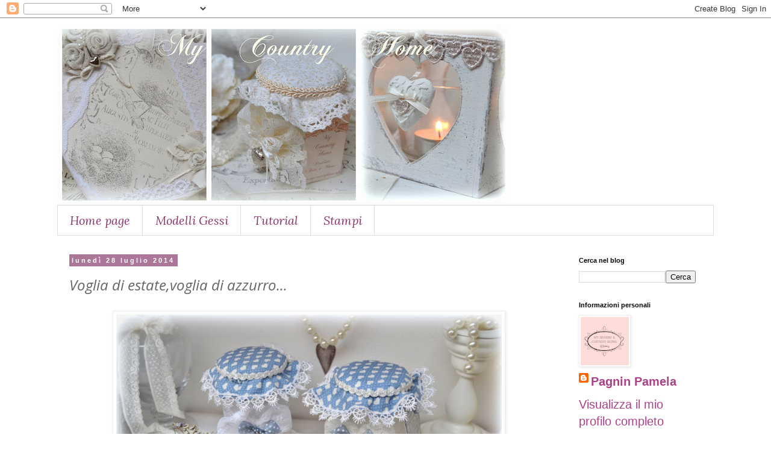

--- FILE ---
content_type: text/html; charset=utf-8
request_url: https://www.google.com/recaptcha/api2/aframe
body_size: 269
content:
<!DOCTYPE HTML><html><head><meta http-equiv="content-type" content="text/html; charset=UTF-8"></head><body><script nonce="VRjgR954BLh3azhvXYHwkg">/** Anti-fraud and anti-abuse applications only. See google.com/recaptcha */ try{var clients={'sodar':'https://pagead2.googlesyndication.com/pagead/sodar?'};window.addEventListener("message",function(a){try{if(a.source===window.parent){var b=JSON.parse(a.data);var c=clients[b['id']];if(c){var d=document.createElement('img');d.src=c+b['params']+'&rc='+(localStorage.getItem("rc::a")?sessionStorage.getItem("rc::b"):"");window.document.body.appendChild(d);sessionStorage.setItem("rc::e",parseInt(sessionStorage.getItem("rc::e")||0)+1);localStorage.setItem("rc::h",'1765590674443');}}}catch(b){}});window.parent.postMessage("_grecaptcha_ready", "*");}catch(b){}</script></body></html>